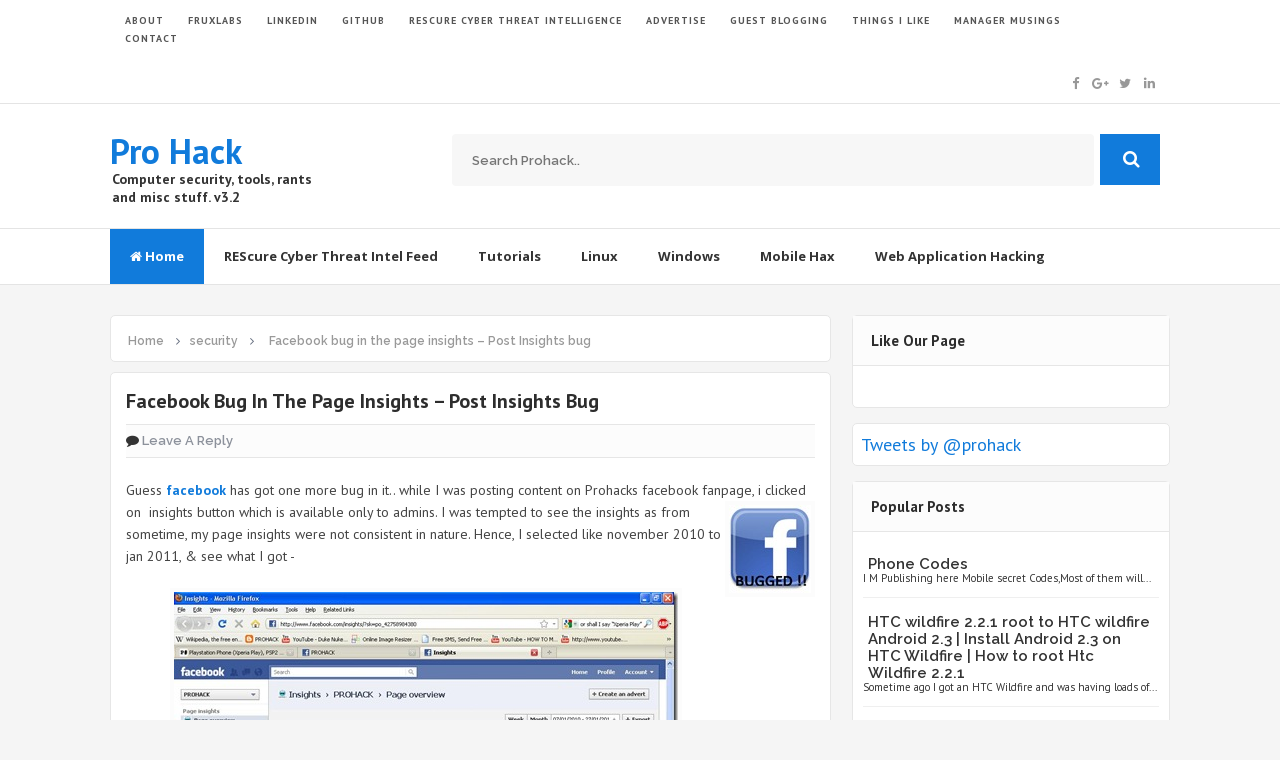

--- FILE ---
content_type: text/javascript; charset=UTF-8
request_url: https://www.theprohack.com/feeds/posts/summary/-/security?alt=json-in-script&orderby=updated&start-index=27&max-results=4&callback=showRelatedPost
body_size: 2572
content:
// API callback
showRelatedPost({"version":"1.0","encoding":"UTF-8","feed":{"xmlns":"http://www.w3.org/2005/Atom","xmlns$openSearch":"http://a9.com/-/spec/opensearchrss/1.0/","xmlns$blogger":"http://schemas.google.com/blogger/2008","xmlns$georss":"http://www.georss.org/georss","xmlns$gd":"http://schemas.google.com/g/2005","xmlns$thr":"http://purl.org/syndication/thread/1.0","id":{"$t":"tag:blogger.com,1999:blog-473620016779402291"},"updated":{"$t":"2026-01-17T17:30:08.986+05:30"},"category":[{"term":"Tips and tricks"},{"term":"security"},{"term":"Hacking"},{"term":"Tutorials"},{"term":"Downloads"},{"term":"Gaming"},{"term":"Windows tricks"},{"term":"Blog Update"},{"term":"Consumer"},{"term":"Reviews"},{"term":"Top Articles"},{"term":"hacking tools"},{"term":"Linux"},{"term":"Cellphones and Mobile"},{"term":"Google"},{"term":"Microsoft"},{"term":"programming"},{"term":"Mozilla Firefox"},{"term":"Adsense"},{"term":"Emulators"},{"term":"Cisco"},{"term":"Android"},{"term":"Conferences"},{"term":"Cyber Threat Intelligence"},{"term":"rants"},{"term":"contact"},{"term":"cyber security"},{"term":"interview tips"},{"term":"ransomware"}],"title":{"type":"text","$t":"Pro Hack"},"subtitle":{"type":"html","$t":"\u003Cb\u003EComputer security, tools, rants and misc stuff. v3.2\u003C\/b\u003E"},"link":[{"rel":"http://schemas.google.com/g/2005#feed","type":"application/atom+xml","href":"https:\/\/www.theprohack.com\/feeds\/posts\/summary"},{"rel":"self","type":"application/atom+xml","href":"https:\/\/www.blogger.com\/feeds\/473620016779402291\/posts\/summary\/-\/security?alt=json-in-script\u0026start-index=27\u0026max-results=4\u0026orderby=updated"},{"rel":"alternate","type":"text/html","href":"https:\/\/www.theprohack.com\/search\/label\/security"},{"rel":"hub","href":"http://pubsubhubbub.appspot.com/"},{"rel":"previous","type":"application/atom+xml","href":"https:\/\/www.blogger.com\/feeds\/473620016779402291\/posts\/summary\/-\/security\/-\/security?alt=json-in-script\u0026start-index=23\u0026max-results=4\u0026orderby=updated"},{"rel":"next","type":"application/atom+xml","href":"https:\/\/www.blogger.com\/feeds\/473620016779402291\/posts\/summary\/-\/security\/-\/security?alt=json-in-script\u0026start-index=31\u0026max-results=4\u0026orderby=updated"}],"author":[{"name":{"$t":"rish"},"uri":{"$t":"http:\/\/www.blogger.com\/profile\/02053531903553289391"},"email":{"$t":"noreply@blogger.com"},"gd$image":{"rel":"http://schemas.google.com/g/2005#thumbnail","width":"16","height":"16","src":"https:\/\/img1.blogblog.com\/img\/b16-rounded.gif"}}],"generator":{"version":"7.00","uri":"http://www.blogger.com","$t":"Blogger"},"openSearch$totalResults":{"$t":"143"},"openSearch$startIndex":{"$t":"27"},"openSearch$itemsPerPage":{"$t":"4"},"entry":[{"id":{"$t":"tag:blogger.com,1999:blog-473620016779402291.post-4864960872759787448"},"published":{"$t":"2012-01-03T16:05:00.001+05:30"},"updated":{"$t":"2012-01-03T16:05:06.582+05:30"},"category":[{"scheme":"http://www.blogger.com/atom/ns#","term":"Consumer"},{"scheme":"http://www.blogger.com/atom/ns#","term":"Hacking"},{"scheme":"http://www.blogger.com/atom/ns#","term":"security"}],"title":{"type":"text","$t":"WiFi Protected Standard vulnerability – Cracked, Bruteforced and Documented"},"summary":{"type":"text","$t":"A new critical flaw in Wi-Fi Protected Standard (WPS) has recently been uncovered by Security researcher Stefan Viehböck that leaves wireless routers open to attack. The inherent vulnerability lies in the design protocol that splits the 8 digit PIN in two halves which reduces its complexity and henceforth the time required to crack it. Simple permutations and combinations deduce that an 8 digit "},"link":[{"rel":"replies","type":"application/atom+xml","href":"https:\/\/www.theprohack.com\/feeds\/4864960872759787448\/comments\/default","title":"Post Comments"},{"rel":"replies","type":"text/html","href":"https:\/\/www.theprohack.com\/2012\/01\/wifi-protected-standard-vulnerability.html#comment-form","title":"1 Comments"},{"rel":"edit","type":"application/atom+xml","href":"https:\/\/www.blogger.com\/feeds\/473620016779402291\/posts\/default\/4864960872759787448"},{"rel":"self","type":"application/atom+xml","href":"https:\/\/www.blogger.com\/feeds\/473620016779402291\/posts\/default\/4864960872759787448"},{"rel":"alternate","type":"text/html","href":"https:\/\/www.theprohack.com\/2012\/01\/wifi-protected-standard-vulnerability.html","title":"WiFi Protected Standard vulnerability – Cracked, Bruteforced and Documented"}],"author":[{"name":{"$t":"rish"},"uri":{"$t":"http:\/\/www.blogger.com\/profile\/02053531903553289391"},"email":{"$t":"noreply@blogger.com"},"gd$image":{"rel":"http://schemas.google.com/g/2005#thumbnail","width":"16","height":"16","src":"https:\/\/img1.blogblog.com\/img\/b16-rounded.gif"}}],"media$thumbnail":{"xmlns$media":"http://search.yahoo.com/mrss/","url":"https:\/\/blogger.googleusercontent.com\/img\/b\/R29vZ2xl\/AVvXsEhLMUcYgh9SncZIzuDgnc-LSuS5pCEzM9ci053wQ4zAzB3T-p-_fcPGYT4513g1b8wx6oO4r7DdVAqXF8DarFMUgbLfstRjK-3NMs_tNQQj6HOGmRG2hFACGSCmx8rN267ddlT0bZJPnlme\/s72-c?imgmax=800","height":"72","width":"72"},"thr$total":{"$t":"1"}},{"id":{"$t":"tag:blogger.com,1999:blog-473620016779402291.post-1429358370111593470"},"published":{"$t":"2011-09-22T00:56:00.000+05:30"},"updated":{"$t":"2011-09-22T00:59:33.787+05:30"},"category":[{"scheme":"http://www.blogger.com/atom/ns#","term":"Consumer"},{"scheme":"http://www.blogger.com/atom/ns#","term":"Reviews"},{"scheme":"http://www.blogger.com/atom/ns#","term":"security"}],"title":{"type":"text","$t":"I too Intended to join a Security NGO (period) and I was proved wrong."},"summary":{"type":"text","$t":"\n\nI came to know about HANS when one of my friends joined it,and eventually I was interested. Hence I thought some research shall suffice before joining one.\n\nPS : bear with me, I am on my android and my thumbs hurt :| Also, in some places, the formatting might not be correct, android blogging issues .\nI actually visited their site http:\/\/www.indianhans.org had a look at it and found that it had "},"link":[{"rel":"replies","type":"application/atom+xml","href":"https:\/\/www.theprohack.com\/feeds\/1429358370111593470\/comments\/default","title":"Post Comments"},{"rel":"replies","type":"text/html","href":"https:\/\/www.theprohack.com\/2011\/09\/i-too-intended-to-join-security-ngo.html#comment-form","title":"7 Comments"},{"rel":"edit","type":"application/atom+xml","href":"https:\/\/www.blogger.com\/feeds\/473620016779402291\/posts\/default\/1429358370111593470"},{"rel":"self","type":"application/atom+xml","href":"https:\/\/www.blogger.com\/feeds\/473620016779402291\/posts\/default\/1429358370111593470"},{"rel":"alternate","type":"text/html","href":"https:\/\/www.theprohack.com\/2011\/09\/i-too-intended-to-join-security-ngo.html","title":"I too Intended to join a Security NGO (period) and I was proved wrong."}],"author":[{"name":{"$t":"rish"},"uri":{"$t":"http:\/\/www.blogger.com\/profile\/02053531903553289391"},"email":{"$t":"noreply@blogger.com"},"gd$image":{"rel":"http://schemas.google.com/g/2005#thumbnail","width":"16","height":"16","src":"https:\/\/img1.blogblog.com\/img\/b16-rounded.gif"}}],"thr$total":{"$t":"7"},"georss$featurename":{"$t":"New Delhi, Delhi, India"},"georss$point":{"$t":"28.635308 77.22496"},"georss$box":{"$t":"28.4123265 76.909103 28.858289499999998 77.54081699999999"}},{"id":{"$t":"tag:blogger.com,1999:blog-473620016779402291.post-1356495299561959133"},"published":{"$t":"2011-09-09T15:23:00.001+05:30"},"updated":{"$t":"2011-09-09T15:26:38.609+05:30"},"category":[{"scheme":"http://www.blogger.com/atom/ns#","term":"Consumer"},{"scheme":"http://www.blogger.com/atom/ns#","term":"security"}],"title":{"type":"text","$t":"Training on Unified Threat Management and Corporate Security"},"summary":{"type":"text","$t":"\nA while back I gave training on UTM devices and Security Issues with Amarjit Singh at Tulip Telecom\u0026nbsp;, here are the slides of the session. It was an enjoyable session with emphasis on security awareness and discussing network security as a whole, and how we can protect them by deploying UTM devices and configuring them for maximum security. You can also read my previous posts on Unified "},"link":[{"rel":"replies","type":"application/atom+xml","href":"https:\/\/www.theprohack.com\/feeds\/1356495299561959133\/comments\/default","title":"Post Comments"},{"rel":"replies","type":"text/html","href":"https:\/\/www.theprohack.com\/2011\/09\/training-on-unified-threat-management.html#comment-form","title":"0 Comments"},{"rel":"edit","type":"application/atom+xml","href":"https:\/\/www.blogger.com\/feeds\/473620016779402291\/posts\/default\/1356495299561959133"},{"rel":"self","type":"application/atom+xml","href":"https:\/\/www.blogger.com\/feeds\/473620016779402291\/posts\/default\/1356495299561959133"},{"rel":"alternate","type":"text/html","href":"https:\/\/www.theprohack.com\/2011\/09\/training-on-unified-threat-management.html","title":"Training on Unified Threat Management and Corporate Security"}],"author":[{"name":{"$t":"rish"},"uri":{"$t":"http:\/\/www.blogger.com\/profile\/02053531903553289391"},"email":{"$t":"noreply@blogger.com"},"gd$image":{"rel":"http://schemas.google.com/g/2005#thumbnail","width":"16","height":"16","src":"https:\/\/img1.blogblog.com\/img\/b16-rounded.gif"}}],"thr$total":{"$t":"0"},"georss$featurename":{"$t":"New Delhi, Delhi, India"},"georss$point":{"$t":"28.635308 77.22496"},"georss$box":{"$t":"28.4123265 76.909103 28.858289499999998 77.54081699999999"}},{"id":{"$t":"tag:blogger.com,1999:blog-473620016779402291.post-9281110487759959"},"published":{"$t":"2011-07-22T10:53:00.000+05:30"},"updated":{"$t":"2011-07-22T10:53:32.756+05:30"},"category":[{"scheme":"http://www.blogger.com/atom/ns#","term":"Hacking"},{"scheme":"http://www.blogger.com/atom/ns#","term":"hacking tools"},{"scheme":"http://www.blogger.com/atom/ns#","term":"security"}],"title":{"type":"text","$t":"winAUTOPWN v2.7 Released - Vulnerability Testing on Windows"},"summary":{"type":"text","$t":"\nwinAUTOPWN and bsdAUTOPWN are minimal Interactive Frameworks which act as a frontend for quick systems vulnerability exploitation. It takes inputs like IP address, Hostname, CMS Path, etc. and does a smart multi- threaded portscan for TCP ports 1 to 65535. Exploits capable of giving Remote Shells, which are released publicly over the Internet by active contributors and exploit writers are "},"link":[{"rel":"replies","type":"application/atom+xml","href":"https:\/\/www.theprohack.com\/feeds\/9281110487759959\/comments\/default","title":"Post Comments"},{"rel":"replies","type":"text/html","href":"https:\/\/www.theprohack.com\/2011\/07\/winautopwn-v27-released-vulnerability.html#comment-form","title":"3 Comments"},{"rel":"edit","type":"application/atom+xml","href":"https:\/\/www.blogger.com\/feeds\/473620016779402291\/posts\/default\/9281110487759959"},{"rel":"self","type":"application/atom+xml","href":"https:\/\/www.blogger.com\/feeds\/473620016779402291\/posts\/default\/9281110487759959"},{"rel":"alternate","type":"text/html","href":"https:\/\/www.theprohack.com\/2011\/07\/winautopwn-v27-released-vulnerability.html","title":"winAUTOPWN v2.7 Released - Vulnerability Testing on Windows"}],"author":[{"name":{"$t":"rish"},"uri":{"$t":"http:\/\/www.blogger.com\/profile\/02053531903553289391"},"email":{"$t":"noreply@blogger.com"},"gd$image":{"rel":"http://schemas.google.com/g/2005#thumbnail","width":"16","height":"16","src":"https:\/\/img1.blogblog.com\/img\/b16-rounded.gif"}}],"thr$total":{"$t":"3"}}]}});

--- FILE ---
content_type: text/javascript; charset=UTF-8
request_url: https://www.theprohack.com/feeds/posts/summary/-/security?alt=json-in-script&orderby=updated&max-results=0&callback=randomRelatedIndex
body_size: 735
content:
// API callback
randomRelatedIndex({"version":"1.0","encoding":"UTF-8","feed":{"xmlns":"http://www.w3.org/2005/Atom","xmlns$openSearch":"http://a9.com/-/spec/opensearchrss/1.0/","xmlns$blogger":"http://schemas.google.com/blogger/2008","xmlns$georss":"http://www.georss.org/georss","xmlns$gd":"http://schemas.google.com/g/2005","xmlns$thr":"http://purl.org/syndication/thread/1.0","id":{"$t":"tag:blogger.com,1999:blog-473620016779402291"},"updated":{"$t":"2026-01-17T17:30:08.986+05:30"},"category":[{"term":"Tips and tricks"},{"term":"security"},{"term":"Hacking"},{"term":"Tutorials"},{"term":"Downloads"},{"term":"Gaming"},{"term":"Windows tricks"},{"term":"Blog Update"},{"term":"Consumer"},{"term":"Reviews"},{"term":"Top Articles"},{"term":"hacking tools"},{"term":"Linux"},{"term":"Cellphones and Mobile"},{"term":"Google"},{"term":"Microsoft"},{"term":"programming"},{"term":"Mozilla Firefox"},{"term":"Adsense"},{"term":"Emulators"},{"term":"Cisco"},{"term":"Android"},{"term":"Conferences"},{"term":"Cyber Threat Intelligence"},{"term":"rants"},{"term":"contact"},{"term":"cyber security"},{"term":"interview tips"},{"term":"ransomware"}],"title":{"type":"text","$t":"Pro Hack"},"subtitle":{"type":"html","$t":"\u003Cb\u003EComputer security, tools, rants and misc stuff. v3.2\u003C\/b\u003E"},"link":[{"rel":"http://schemas.google.com/g/2005#feed","type":"application/atom+xml","href":"https:\/\/www.theprohack.com\/feeds\/posts\/summary"},{"rel":"self","type":"application/atom+xml","href":"https:\/\/www.blogger.com\/feeds\/473620016779402291\/posts\/summary\/-\/security?alt=json-in-script\u0026max-results=0\u0026orderby=updated"},{"rel":"alternate","type":"text/html","href":"https:\/\/www.theprohack.com\/search\/label\/security"},{"rel":"hub","href":"http://pubsubhubbub.appspot.com/"}],"author":[{"name":{"$t":"rish"},"uri":{"$t":"http:\/\/www.blogger.com\/profile\/02053531903553289391"},"email":{"$t":"noreply@blogger.com"},"gd$image":{"rel":"http://schemas.google.com/g/2005#thumbnail","width":"16","height":"16","src":"https:\/\/img1.blogblog.com\/img\/b16-rounded.gif"}}],"generator":{"version":"7.00","uri":"http://www.blogger.com","$t":"Blogger"},"openSearch$totalResults":{"$t":"143"},"openSearch$startIndex":{"$t":"1"},"openSearch$itemsPerPage":{"$t":"0"}}});